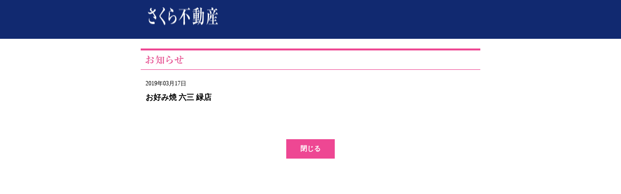

--- FILE ---
content_type: text/css
request_url: https://kk-sakura.com/wp-content/themes/sakura/top/css/single.css
body_size: 769
content:
#header{
	background:url("../../common/img/bg_header.png") repeat scroll left top rgba(0, 0, 0, 0);
	height: 80px;
	min-width: 700px;
}

#header .inner{
	width: 670px;
	padding: 15px;
	margin: 0 auto;
}

#contents{
	width: 700px;
	margin: 0 auto;
}
#contents h1{
	padding: 10px;
	border-top: 4px #EE4793 solid;
	border-bottom: 1px #EE4793 solid;
	margin: 20px 0 20px 0;
}
#contents h2{
	padding: 10px;
	font-size: 16px;
	font-weight: bold;
	margin: 0 0 15px 0;
}
#contents p#date{
	font-size: 12px;
	padding: 0 10px;
}

#contents > div{
	padding: 10px;
	font-size: 14px;
	line-height: 25px;
}

#close_button{
	display: block;
	width: 100px;
	height: 40px;
	background: #EE4793;
	color: #fff;
	text-align: center;
	line-height: 40px;
	font-weight: bold;
	font-size: 14px;
	margin: 40px auto;
}
#close_button:hover{
	filter: alpha(opacity=70);
	-moz-opacity:0.7;
	opacity:0.7;
}